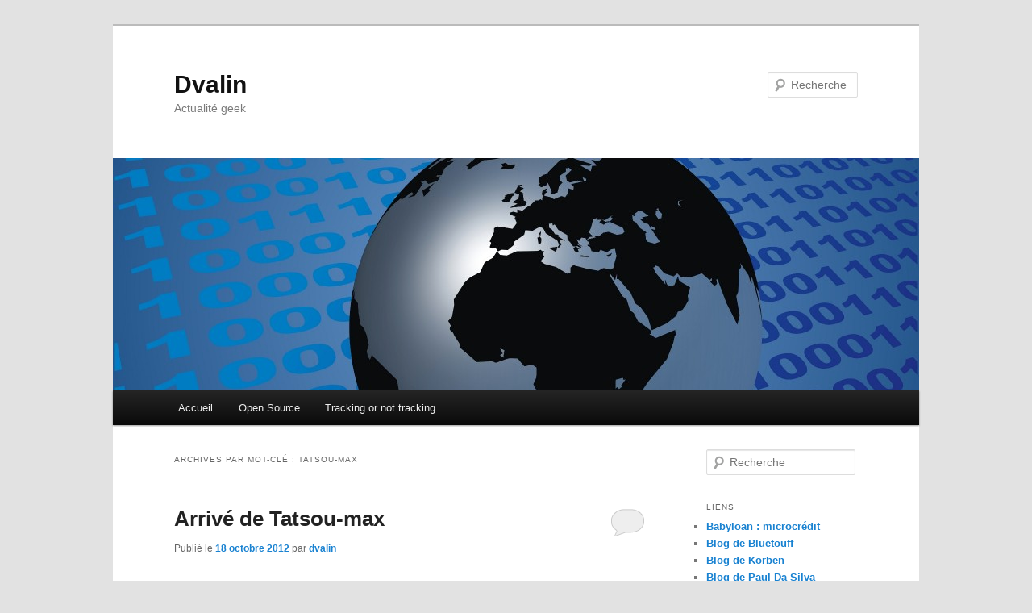

--- FILE ---
content_type: text/html; charset=UTF-8
request_url: http://dvalin.info/tag/tatsou-max/
body_size: 10147
content:
<!DOCTYPE html>
<!--[if IE 6]>
<html id="ie6" lang="fr-FR">
<![endif]-->
<!--[if IE 7]>
<html id="ie7" lang="fr-FR">
<![endif]-->
<!--[if IE 8]>
<html id="ie8" lang="fr-FR">
<![endif]-->
<!--[if !(IE 6) & !(IE 7) & !(IE 8)]><!-->
<html lang="fr-FR">
<!--<![endif]-->
<head>
<meta charset="UTF-8" />
<meta name="viewport" content="width=device-width" />
<title>
Tatsou-max | Dvalin	</title>
<link rel="profile" href="https://gmpg.org/xfn/11" />
<link rel="stylesheet" type="text/css" media="all" href="http://dvalin.info/wp-content/themes/twentyeleven/style.css?ver=20190507" />
<link rel="pingback" href="http://dvalin.info/xmlrpc.php">
<!--[if lt IE 9]>
<script src="http://dvalin.info/wp-content/themes/twentyeleven/js/html5.js?ver=3.7.0" type="text/javascript"></script>
<![endif]-->
<meta name='robots' content='max-image-preview:large' />
	<style>img:is([sizes="auto" i], [sizes^="auto," i]) { contain-intrinsic-size: 3000px 1500px }</style>
	<link rel="alternate" type="application/rss+xml" title="Dvalin &raquo; Flux" href="http://dvalin.info/feed/" />
<link rel="alternate" type="application/rss+xml" title="Dvalin &raquo; Flux des commentaires" href="http://dvalin.info/comments/feed/" />
<link rel="alternate" type="application/rss+xml" title="Dvalin &raquo; Flux de l’étiquette Tatsou-max" href="http://dvalin.info/tag/tatsou-max/feed/" />
<script type="text/javascript">
/* <![CDATA[ */
window._wpemojiSettings = {"baseUrl":"https:\/\/s.w.org\/images\/core\/emoji\/16.0.1\/72x72\/","ext":".png","svgUrl":"https:\/\/s.w.org\/images\/core\/emoji\/16.0.1\/svg\/","svgExt":".svg","source":{"concatemoji":"http:\/\/dvalin.info\/wp-includes\/js\/wp-emoji-release.min.js?ver=6.8.3"}};
/*! This file is auto-generated */
!function(s,n){var o,i,e;function c(e){try{var t={supportTests:e,timestamp:(new Date).valueOf()};sessionStorage.setItem(o,JSON.stringify(t))}catch(e){}}function p(e,t,n){e.clearRect(0,0,e.canvas.width,e.canvas.height),e.fillText(t,0,0);var t=new Uint32Array(e.getImageData(0,0,e.canvas.width,e.canvas.height).data),a=(e.clearRect(0,0,e.canvas.width,e.canvas.height),e.fillText(n,0,0),new Uint32Array(e.getImageData(0,0,e.canvas.width,e.canvas.height).data));return t.every(function(e,t){return e===a[t]})}function u(e,t){e.clearRect(0,0,e.canvas.width,e.canvas.height),e.fillText(t,0,0);for(var n=e.getImageData(16,16,1,1),a=0;a<n.data.length;a++)if(0!==n.data[a])return!1;return!0}function f(e,t,n,a){switch(t){case"flag":return n(e,"\ud83c\udff3\ufe0f\u200d\u26a7\ufe0f","\ud83c\udff3\ufe0f\u200b\u26a7\ufe0f")?!1:!n(e,"\ud83c\udde8\ud83c\uddf6","\ud83c\udde8\u200b\ud83c\uddf6")&&!n(e,"\ud83c\udff4\udb40\udc67\udb40\udc62\udb40\udc65\udb40\udc6e\udb40\udc67\udb40\udc7f","\ud83c\udff4\u200b\udb40\udc67\u200b\udb40\udc62\u200b\udb40\udc65\u200b\udb40\udc6e\u200b\udb40\udc67\u200b\udb40\udc7f");case"emoji":return!a(e,"\ud83e\udedf")}return!1}function g(e,t,n,a){var r="undefined"!=typeof WorkerGlobalScope&&self instanceof WorkerGlobalScope?new OffscreenCanvas(300,150):s.createElement("canvas"),o=r.getContext("2d",{willReadFrequently:!0}),i=(o.textBaseline="top",o.font="600 32px Arial",{});return e.forEach(function(e){i[e]=t(o,e,n,a)}),i}function t(e){var t=s.createElement("script");t.src=e,t.defer=!0,s.head.appendChild(t)}"undefined"!=typeof Promise&&(o="wpEmojiSettingsSupports",i=["flag","emoji"],n.supports={everything:!0,everythingExceptFlag:!0},e=new Promise(function(e){s.addEventListener("DOMContentLoaded",e,{once:!0})}),new Promise(function(t){var n=function(){try{var e=JSON.parse(sessionStorage.getItem(o));if("object"==typeof e&&"number"==typeof e.timestamp&&(new Date).valueOf()<e.timestamp+604800&&"object"==typeof e.supportTests)return e.supportTests}catch(e){}return null}();if(!n){if("undefined"!=typeof Worker&&"undefined"!=typeof OffscreenCanvas&&"undefined"!=typeof URL&&URL.createObjectURL&&"undefined"!=typeof Blob)try{var e="postMessage("+g.toString()+"("+[JSON.stringify(i),f.toString(),p.toString(),u.toString()].join(",")+"));",a=new Blob([e],{type:"text/javascript"}),r=new Worker(URL.createObjectURL(a),{name:"wpTestEmojiSupports"});return void(r.onmessage=function(e){c(n=e.data),r.terminate(),t(n)})}catch(e){}c(n=g(i,f,p,u))}t(n)}).then(function(e){for(var t in e)n.supports[t]=e[t],n.supports.everything=n.supports.everything&&n.supports[t],"flag"!==t&&(n.supports.everythingExceptFlag=n.supports.everythingExceptFlag&&n.supports[t]);n.supports.everythingExceptFlag=n.supports.everythingExceptFlag&&!n.supports.flag,n.DOMReady=!1,n.readyCallback=function(){n.DOMReady=!0}}).then(function(){return e}).then(function(){var e;n.supports.everything||(n.readyCallback(),(e=n.source||{}).concatemoji?t(e.concatemoji):e.wpemoji&&e.twemoji&&(t(e.twemoji),t(e.wpemoji)))}))}((window,document),window._wpemojiSettings);
/* ]]> */
</script>
<style id='wp-emoji-styles-inline-css' type='text/css'>

	img.wp-smiley, img.emoji {
		display: inline !important;
		border: none !important;
		box-shadow: none !important;
		height: 1em !important;
		width: 1em !important;
		margin: 0 0.07em !important;
		vertical-align: -0.1em !important;
		background: none !important;
		padding: 0 !important;
	}
</style>
<link rel='stylesheet' id='wp-block-library-css' href='http://dvalin.info/wp-includes/css/dist/block-library/style.min.css?ver=6.8.3' type='text/css' media='all' />
<style id='wp-block-library-theme-inline-css' type='text/css'>
.wp-block-audio :where(figcaption){color:#555;font-size:13px;text-align:center}.is-dark-theme .wp-block-audio :where(figcaption){color:#ffffffa6}.wp-block-audio{margin:0 0 1em}.wp-block-code{border:1px solid #ccc;border-radius:4px;font-family:Menlo,Consolas,monaco,monospace;padding:.8em 1em}.wp-block-embed :where(figcaption){color:#555;font-size:13px;text-align:center}.is-dark-theme .wp-block-embed :where(figcaption){color:#ffffffa6}.wp-block-embed{margin:0 0 1em}.blocks-gallery-caption{color:#555;font-size:13px;text-align:center}.is-dark-theme .blocks-gallery-caption{color:#ffffffa6}:root :where(.wp-block-image figcaption){color:#555;font-size:13px;text-align:center}.is-dark-theme :root :where(.wp-block-image figcaption){color:#ffffffa6}.wp-block-image{margin:0 0 1em}.wp-block-pullquote{border-bottom:4px solid;border-top:4px solid;color:currentColor;margin-bottom:1.75em}.wp-block-pullquote cite,.wp-block-pullquote footer,.wp-block-pullquote__citation{color:currentColor;font-size:.8125em;font-style:normal;text-transform:uppercase}.wp-block-quote{border-left:.25em solid;margin:0 0 1.75em;padding-left:1em}.wp-block-quote cite,.wp-block-quote footer{color:currentColor;font-size:.8125em;font-style:normal;position:relative}.wp-block-quote:where(.has-text-align-right){border-left:none;border-right:.25em solid;padding-left:0;padding-right:1em}.wp-block-quote:where(.has-text-align-center){border:none;padding-left:0}.wp-block-quote.is-large,.wp-block-quote.is-style-large,.wp-block-quote:where(.is-style-plain){border:none}.wp-block-search .wp-block-search__label{font-weight:700}.wp-block-search__button{border:1px solid #ccc;padding:.375em .625em}:where(.wp-block-group.has-background){padding:1.25em 2.375em}.wp-block-separator.has-css-opacity{opacity:.4}.wp-block-separator{border:none;border-bottom:2px solid;margin-left:auto;margin-right:auto}.wp-block-separator.has-alpha-channel-opacity{opacity:1}.wp-block-separator:not(.is-style-wide):not(.is-style-dots){width:100px}.wp-block-separator.has-background:not(.is-style-dots){border-bottom:none;height:1px}.wp-block-separator.has-background:not(.is-style-wide):not(.is-style-dots){height:2px}.wp-block-table{margin:0 0 1em}.wp-block-table td,.wp-block-table th{word-break:normal}.wp-block-table :where(figcaption){color:#555;font-size:13px;text-align:center}.is-dark-theme .wp-block-table :where(figcaption){color:#ffffffa6}.wp-block-video :where(figcaption){color:#555;font-size:13px;text-align:center}.is-dark-theme .wp-block-video :where(figcaption){color:#ffffffa6}.wp-block-video{margin:0 0 1em}:root :where(.wp-block-template-part.has-background){margin-bottom:0;margin-top:0;padding:1.25em 2.375em}
</style>
<style id='classic-theme-styles-inline-css' type='text/css'>
/*! This file is auto-generated */
.wp-block-button__link{color:#fff;background-color:#32373c;border-radius:9999px;box-shadow:none;text-decoration:none;padding:calc(.667em + 2px) calc(1.333em + 2px);font-size:1.125em}.wp-block-file__button{background:#32373c;color:#fff;text-decoration:none}
</style>
<style id='global-styles-inline-css' type='text/css'>
:root{--wp--preset--aspect-ratio--square: 1;--wp--preset--aspect-ratio--4-3: 4/3;--wp--preset--aspect-ratio--3-4: 3/4;--wp--preset--aspect-ratio--3-2: 3/2;--wp--preset--aspect-ratio--2-3: 2/3;--wp--preset--aspect-ratio--16-9: 16/9;--wp--preset--aspect-ratio--9-16: 9/16;--wp--preset--color--black: #000;--wp--preset--color--cyan-bluish-gray: #abb8c3;--wp--preset--color--white: #fff;--wp--preset--color--pale-pink: #f78da7;--wp--preset--color--vivid-red: #cf2e2e;--wp--preset--color--luminous-vivid-orange: #ff6900;--wp--preset--color--luminous-vivid-amber: #fcb900;--wp--preset--color--light-green-cyan: #7bdcb5;--wp--preset--color--vivid-green-cyan: #00d084;--wp--preset--color--pale-cyan-blue: #8ed1fc;--wp--preset--color--vivid-cyan-blue: #0693e3;--wp--preset--color--vivid-purple: #9b51e0;--wp--preset--color--blue: #1982d1;--wp--preset--color--dark-gray: #373737;--wp--preset--color--medium-gray: #666;--wp--preset--color--light-gray: #e2e2e2;--wp--preset--gradient--vivid-cyan-blue-to-vivid-purple: linear-gradient(135deg,rgba(6,147,227,1) 0%,rgb(155,81,224) 100%);--wp--preset--gradient--light-green-cyan-to-vivid-green-cyan: linear-gradient(135deg,rgb(122,220,180) 0%,rgb(0,208,130) 100%);--wp--preset--gradient--luminous-vivid-amber-to-luminous-vivid-orange: linear-gradient(135deg,rgba(252,185,0,1) 0%,rgba(255,105,0,1) 100%);--wp--preset--gradient--luminous-vivid-orange-to-vivid-red: linear-gradient(135deg,rgba(255,105,0,1) 0%,rgb(207,46,46) 100%);--wp--preset--gradient--very-light-gray-to-cyan-bluish-gray: linear-gradient(135deg,rgb(238,238,238) 0%,rgb(169,184,195) 100%);--wp--preset--gradient--cool-to-warm-spectrum: linear-gradient(135deg,rgb(74,234,220) 0%,rgb(151,120,209) 20%,rgb(207,42,186) 40%,rgb(238,44,130) 60%,rgb(251,105,98) 80%,rgb(254,248,76) 100%);--wp--preset--gradient--blush-light-purple: linear-gradient(135deg,rgb(255,206,236) 0%,rgb(152,150,240) 100%);--wp--preset--gradient--blush-bordeaux: linear-gradient(135deg,rgb(254,205,165) 0%,rgb(254,45,45) 50%,rgb(107,0,62) 100%);--wp--preset--gradient--luminous-dusk: linear-gradient(135deg,rgb(255,203,112) 0%,rgb(199,81,192) 50%,rgb(65,88,208) 100%);--wp--preset--gradient--pale-ocean: linear-gradient(135deg,rgb(255,245,203) 0%,rgb(182,227,212) 50%,rgb(51,167,181) 100%);--wp--preset--gradient--electric-grass: linear-gradient(135deg,rgb(202,248,128) 0%,rgb(113,206,126) 100%);--wp--preset--gradient--midnight: linear-gradient(135deg,rgb(2,3,129) 0%,rgb(40,116,252) 100%);--wp--preset--font-size--small: 13px;--wp--preset--font-size--medium: 20px;--wp--preset--font-size--large: 36px;--wp--preset--font-size--x-large: 42px;--wp--preset--spacing--20: 0.44rem;--wp--preset--spacing--30: 0.67rem;--wp--preset--spacing--40: 1rem;--wp--preset--spacing--50: 1.5rem;--wp--preset--spacing--60: 2.25rem;--wp--preset--spacing--70: 3.38rem;--wp--preset--spacing--80: 5.06rem;--wp--preset--shadow--natural: 6px 6px 9px rgba(0, 0, 0, 0.2);--wp--preset--shadow--deep: 12px 12px 50px rgba(0, 0, 0, 0.4);--wp--preset--shadow--sharp: 6px 6px 0px rgba(0, 0, 0, 0.2);--wp--preset--shadow--outlined: 6px 6px 0px -3px rgba(255, 255, 255, 1), 6px 6px rgba(0, 0, 0, 1);--wp--preset--shadow--crisp: 6px 6px 0px rgba(0, 0, 0, 1);}:where(.is-layout-flex){gap: 0.5em;}:where(.is-layout-grid){gap: 0.5em;}body .is-layout-flex{display: flex;}.is-layout-flex{flex-wrap: wrap;align-items: center;}.is-layout-flex > :is(*, div){margin: 0;}body .is-layout-grid{display: grid;}.is-layout-grid > :is(*, div){margin: 0;}:where(.wp-block-columns.is-layout-flex){gap: 2em;}:where(.wp-block-columns.is-layout-grid){gap: 2em;}:where(.wp-block-post-template.is-layout-flex){gap: 1.25em;}:where(.wp-block-post-template.is-layout-grid){gap: 1.25em;}.has-black-color{color: var(--wp--preset--color--black) !important;}.has-cyan-bluish-gray-color{color: var(--wp--preset--color--cyan-bluish-gray) !important;}.has-white-color{color: var(--wp--preset--color--white) !important;}.has-pale-pink-color{color: var(--wp--preset--color--pale-pink) !important;}.has-vivid-red-color{color: var(--wp--preset--color--vivid-red) !important;}.has-luminous-vivid-orange-color{color: var(--wp--preset--color--luminous-vivid-orange) !important;}.has-luminous-vivid-amber-color{color: var(--wp--preset--color--luminous-vivid-amber) !important;}.has-light-green-cyan-color{color: var(--wp--preset--color--light-green-cyan) !important;}.has-vivid-green-cyan-color{color: var(--wp--preset--color--vivid-green-cyan) !important;}.has-pale-cyan-blue-color{color: var(--wp--preset--color--pale-cyan-blue) !important;}.has-vivid-cyan-blue-color{color: var(--wp--preset--color--vivid-cyan-blue) !important;}.has-vivid-purple-color{color: var(--wp--preset--color--vivid-purple) !important;}.has-black-background-color{background-color: var(--wp--preset--color--black) !important;}.has-cyan-bluish-gray-background-color{background-color: var(--wp--preset--color--cyan-bluish-gray) !important;}.has-white-background-color{background-color: var(--wp--preset--color--white) !important;}.has-pale-pink-background-color{background-color: var(--wp--preset--color--pale-pink) !important;}.has-vivid-red-background-color{background-color: var(--wp--preset--color--vivid-red) !important;}.has-luminous-vivid-orange-background-color{background-color: var(--wp--preset--color--luminous-vivid-orange) !important;}.has-luminous-vivid-amber-background-color{background-color: var(--wp--preset--color--luminous-vivid-amber) !important;}.has-light-green-cyan-background-color{background-color: var(--wp--preset--color--light-green-cyan) !important;}.has-vivid-green-cyan-background-color{background-color: var(--wp--preset--color--vivid-green-cyan) !important;}.has-pale-cyan-blue-background-color{background-color: var(--wp--preset--color--pale-cyan-blue) !important;}.has-vivid-cyan-blue-background-color{background-color: var(--wp--preset--color--vivid-cyan-blue) !important;}.has-vivid-purple-background-color{background-color: var(--wp--preset--color--vivid-purple) !important;}.has-black-border-color{border-color: var(--wp--preset--color--black) !important;}.has-cyan-bluish-gray-border-color{border-color: var(--wp--preset--color--cyan-bluish-gray) !important;}.has-white-border-color{border-color: var(--wp--preset--color--white) !important;}.has-pale-pink-border-color{border-color: var(--wp--preset--color--pale-pink) !important;}.has-vivid-red-border-color{border-color: var(--wp--preset--color--vivid-red) !important;}.has-luminous-vivid-orange-border-color{border-color: var(--wp--preset--color--luminous-vivid-orange) !important;}.has-luminous-vivid-amber-border-color{border-color: var(--wp--preset--color--luminous-vivid-amber) !important;}.has-light-green-cyan-border-color{border-color: var(--wp--preset--color--light-green-cyan) !important;}.has-vivid-green-cyan-border-color{border-color: var(--wp--preset--color--vivid-green-cyan) !important;}.has-pale-cyan-blue-border-color{border-color: var(--wp--preset--color--pale-cyan-blue) !important;}.has-vivid-cyan-blue-border-color{border-color: var(--wp--preset--color--vivid-cyan-blue) !important;}.has-vivid-purple-border-color{border-color: var(--wp--preset--color--vivid-purple) !important;}.has-vivid-cyan-blue-to-vivid-purple-gradient-background{background: var(--wp--preset--gradient--vivid-cyan-blue-to-vivid-purple) !important;}.has-light-green-cyan-to-vivid-green-cyan-gradient-background{background: var(--wp--preset--gradient--light-green-cyan-to-vivid-green-cyan) !important;}.has-luminous-vivid-amber-to-luminous-vivid-orange-gradient-background{background: var(--wp--preset--gradient--luminous-vivid-amber-to-luminous-vivid-orange) !important;}.has-luminous-vivid-orange-to-vivid-red-gradient-background{background: var(--wp--preset--gradient--luminous-vivid-orange-to-vivid-red) !important;}.has-very-light-gray-to-cyan-bluish-gray-gradient-background{background: var(--wp--preset--gradient--very-light-gray-to-cyan-bluish-gray) !important;}.has-cool-to-warm-spectrum-gradient-background{background: var(--wp--preset--gradient--cool-to-warm-spectrum) !important;}.has-blush-light-purple-gradient-background{background: var(--wp--preset--gradient--blush-light-purple) !important;}.has-blush-bordeaux-gradient-background{background: var(--wp--preset--gradient--blush-bordeaux) !important;}.has-luminous-dusk-gradient-background{background: var(--wp--preset--gradient--luminous-dusk) !important;}.has-pale-ocean-gradient-background{background: var(--wp--preset--gradient--pale-ocean) !important;}.has-electric-grass-gradient-background{background: var(--wp--preset--gradient--electric-grass) !important;}.has-midnight-gradient-background{background: var(--wp--preset--gradient--midnight) !important;}.has-small-font-size{font-size: var(--wp--preset--font-size--small) !important;}.has-medium-font-size{font-size: var(--wp--preset--font-size--medium) !important;}.has-large-font-size{font-size: var(--wp--preset--font-size--large) !important;}.has-x-large-font-size{font-size: var(--wp--preset--font-size--x-large) !important;}
:where(.wp-block-post-template.is-layout-flex){gap: 1.25em;}:where(.wp-block-post-template.is-layout-grid){gap: 1.25em;}
:where(.wp-block-columns.is-layout-flex){gap: 2em;}:where(.wp-block-columns.is-layout-grid){gap: 2em;}
:root :where(.wp-block-pullquote){font-size: 1.5em;line-height: 1.6;}
</style>
<link rel='stylesheet' id='contact-form-7-css' href='http://dvalin.info/wp-content/plugins/contact-form-7/includes/css/styles.css?ver=6.1.4' type='text/css' media='all' />
<link rel='stylesheet' id='twentyeleven-block-style-css' href='http://dvalin.info/wp-content/themes/twentyeleven/blocks.css?ver=20190102' type='text/css' media='all' />
<link rel="https://api.w.org/" href="http://dvalin.info/wp-json/" /><link rel="alternate" title="JSON" type="application/json" href="http://dvalin.info/wp-json/wp/v2/tags/148" /><link rel="EditURI" type="application/rsd+xml" title="RSD" href="http://dvalin.info/xmlrpc.php?rsd" />
<meta name="generator" content="WordPress 6.8.3" />
<style type="text/css">.recentcomments a{display:inline !important;padding:0 !important;margin:0 !important;}</style></head>

<body class="archive tag tag-tatsou-max tag-148 wp-embed-responsive wp-theme-twentyeleven two-column right-sidebar">
<div class="skip-link"><a class="assistive-text" href="#content">Aller au contenu principal</a></div><div class="skip-link"><a class="assistive-text" href="#secondary">Aller au contenu secondaire</a></div><div id="page" class="hfeed">
	<header id="branding" role="banner">
			<hgroup>
				<h1 id="site-title"><span><a href="http://dvalin.info/" rel="home">Dvalin</a></span></h1>
				<h2 id="site-description">Actualité geek</h2>
			</hgroup>

						<a href="http://dvalin.info/">
									<img src="http://dvalin.info/wp-content/uploads/2012/04/cropped-logo.jpg" width="1000" height="288" alt="Dvalin" />
								</a>
			
									<form method="get" id="searchform" action="http://dvalin.info/">
		<label for="s" class="assistive-text">Recherche</label>
		<input type="text" class="field" name="s" id="s" placeholder="Recherche" />
		<input type="submit" class="submit" name="submit" id="searchsubmit" value="Recherche" />
	</form>
			
			<nav id="access" role="navigation">
				<h3 class="assistive-text">Menu principal</h3>
				<div class="menu"><ul>
<li ><a href="http://dvalin.info/">Accueil</a></li><li class="page_item page-item-1038"><a href="http://dvalin.info/open-source/">Open Source</a></li>
<li class="page_item page-item-1024"><a href="http://dvalin.info/tracking-or-not-tracking/">Tracking or not tracking</a></li>
</ul></div>
			</nav><!-- #access -->
	</header><!-- #branding -->


	<div id="main">

		<section id="primary">
			<div id="content" role="main">

			
				<header class="page-header">
					<h1 class="page-title">
					Archives par mot-clé&nbsp;: <span>Tatsou-max</span>					</h1>

									</header>

				
				
					
	<article id="post-720" class="post-720 post type-post status-publish format-standard hentry category-site-web tag-tatsou-max">
		<header class="entry-header">
						<h1 class="entry-title"><a href="http://dvalin.info/2012/10/arrive-de-tatsou-max/" rel="bookmark">Arrivé de Tatsou-max</a></h1>
			
						<div class="entry-meta">
				<span class="sep">Publié le </span><a href="http://dvalin.info/2012/10/arrive-de-tatsou-max/" title="10 h 01 min" rel="bookmark"><time class="entry-date" datetime="2012-10-18T10:01:29+01:00">18 octobre 2012</time></a><span class="by-author"> <span class="sep"> par </span> <span class="author vcard"><a class="url fn n" href="http://dvalin.info/author/dvalin/" title="Afficher tous les articles par dvalin" rel="author">dvalin</a></span></span>			</div><!-- .entry-meta -->
			
						<div class="comments-link">
				<a href="http://dvalin.info/2012/10/arrive-de-tatsou-max/#respond"><span class="leave-reply">Répondre</span></a>			</div>
					</header><!-- .entry-header -->

				<div class="entry-content">
			<p>Bonjour tout le monde</p>
<p>Comme vous avez pu le remarquer je n&rsquo;écris pas souvent. Aussi lorsque Tatsou-max m&rsquo;a demandé si j&rsquo;acceptais d&rsquo;autres auteurs sur le blog, j&rsquo;ai tout de suite dis oui. 🙂<br />Donc tout ça pour vous prévenir qu&rsquo;à partir de maintenant nous serons deux auteurs.</p>
<p>Je connais Tatsou-max et j&rsquo;ai toute confiance en lui. <br />J&rsquo;ai hâte de te lire. 🙂</p>
					</div><!-- .entry-content -->
		
		<footer class="entry-meta">
			
										<span class="cat-links">
					<span class="entry-utility-prep entry-utility-prep-cat-links">Publié dans</span> <a href="http://dvalin.info/category/site-web/" rel="category tag">Site web</a>			</span>
							
										<span class="sep"> | </span>
								<span class="tag-links">
					<span class="entry-utility-prep entry-utility-prep-tag-links">Marqué avec</span> <a href="http://dvalin.info/tag/tatsou-max/" rel="tag">Tatsou-max</a>			</span>
							
										<span class="sep"> | </span>
						<span class="comments-link"><a href="http://dvalin.info/2012/10/arrive-de-tatsou-max/#respond"><span class="leave-reply">Laisser un commentaire</span></a></span>
			
					</footer><!-- .entry-meta -->
	</article><!-- #post-720 -->

				
				
			
			</div><!-- #content -->
		</section><!-- #primary -->

		<div id="secondary" class="widget-area" role="complementary">
			<aside id="search-2" class="widget widget_search">	<form method="get" id="searchform" action="http://dvalin.info/">
		<label for="s" class="assistive-text">Recherche</label>
		<input type="text" class="field" name="s" id="s" placeholder="Recherche" />
		<input type="submit" class="submit" name="submit" id="searchsubmit" value="Recherche" />
	</form>
</aside><aside id="linkcat-2" class="widget widget_links"><h3 class="widget-title">Liens</h3>
	<ul class='xoxo blogroll'>
<li><a href="http://www.babyloan.org/fr/" title="Organisme de microcrédit pour les populations pauvres exclus du système bancaire." target="_blank">Babyloan : microcrédit</a></li>
<li><a href="http://bluetouff.com/" target="_blank">Blog de Bluetouff</a></li>
<li><a href="http://korben.info" target="_blank">Blog de Korben</a></li>
<li><a href="http://www.paulds.fr/" rel="met colleague" target="_blank">Blog de Paul Da Silva</a></li>
<li><a href="http://partipirate.org/" target="_blank">Parti Pirate</a></li>

	</ul>
</aside>

		<aside id="recent-posts-2" class="widget widget_recent_entries">
		<h3 class="widget-title">Articles récents</h3>
		<ul>
											<li>
					<a href="http://dvalin.info/2020/04/les-mulateurs-android-compatible-avec-larchos-gamepad-2/">Les &eacute;mulateurs Android compatible avec l&rsquo;Archos Gamepad 2</a>
									</li>
											<li>
					<a href="http://dvalin.info/2020/04/leed-hbergement-web-et-tche-cron/">[Leed] H&eacute;bergement web et t&acirc;che cron</a>
									</li>
											<li>
					<a href="http://dvalin.info/2020/04/le-suivi-de-la-gamepad-2-par-archos/">Le suivi de la Gamepad 2 par Archos</a>
									</li>
											<li>
					<a href="http://dvalin.info/2019/08/les-routes-imbriquees-sous-angular/">Les routes imbriquées sous Angular</a>
									</li>
											<li>
					<a href="http://dvalin.info/2018/12/carburmalin-android/">Carburmalin est sur android</a>
									</li>
					</ul>

		</aside><aside id="recent-comments-2" class="widget widget_recent_comments"><h3 class="widget-title">Commentaires récents</h3><ul id="recentcomments"><li class="recentcomments"><span class="comment-author-link">dvalin</span> dans <a href="http://dvalin.info/2012/06/ide-sata-ssd-les-differents-disques-durs/#comment-83">IDE, SATA, SSD : les différents disques durs</a></li><li class="recentcomments"><span class="comment-author-link">Tinto</span> dans <a href="http://dvalin.info/2012/06/ide-sata-ssd-les-differents-disques-durs/#comment-82">IDE, SATA, SSD : les différents disques durs</a></li><li class="recentcomments"><span class="comment-author-link">Abdessamad</span> dans <a href="http://dvalin.info/2012/06/ide-sata-ssd-les-differents-disques-durs/#comment-80">IDE, SATA, SSD : les différents disques durs</a></li><li class="recentcomments"><span class="comment-author-link">dvalin</span> dans <a href="http://dvalin.info/2014/11/desactiver-le-compte-invite-sous-lollipop/#comment-78">Désactiver le compte invité sous Lollipop</a></li><li class="recentcomments"><span class="comment-author-link">Chachotoro</span> dans <a href="http://dvalin.info/2014/11/desactiver-le-compte-invite-sous-lollipop/#comment-77">Désactiver le compte invité sous Lollipop</a></li></ul></aside><aside id="archives-2" class="widget widget_archive"><h3 class="widget-title">Archives</h3>
			<ul>
					<li><a href='http://dvalin.info/2020/04/'>avril 2020</a></li>
	<li><a href='http://dvalin.info/2019/08/'>août 2019</a></li>
	<li><a href='http://dvalin.info/2018/12/'>décembre 2018</a></li>
	<li><a href='http://dvalin.info/2018/11/'>novembre 2018</a></li>
	<li><a href='http://dvalin.info/2017/06/'>juin 2017</a></li>
	<li><a href='http://dvalin.info/2017/02/'>février 2017</a></li>
	<li><a href='http://dvalin.info/2016/11/'>novembre 2016</a></li>
	<li><a href='http://dvalin.info/2016/08/'>août 2016</a></li>
	<li><a href='http://dvalin.info/2016/03/'>mars 2016</a></li>
	<li><a href='http://dvalin.info/2016/02/'>février 2016</a></li>
	<li><a href='http://dvalin.info/2016/01/'>janvier 2016</a></li>
	<li><a href='http://dvalin.info/2015/10/'>octobre 2015</a></li>
	<li><a href='http://dvalin.info/2015/09/'>septembre 2015</a></li>
	<li><a href='http://dvalin.info/2015/04/'>avril 2015</a></li>
	<li><a href='http://dvalin.info/2015/03/'>mars 2015</a></li>
	<li><a href='http://dvalin.info/2015/02/'>février 2015</a></li>
	<li><a href='http://dvalin.info/2015/01/'>janvier 2015</a></li>
	<li><a href='http://dvalin.info/2014/11/'>novembre 2014</a></li>
	<li><a href='http://dvalin.info/2014/09/'>septembre 2014</a></li>
	<li><a href='http://dvalin.info/2014/07/'>juillet 2014</a></li>
	<li><a href='http://dvalin.info/2014/06/'>juin 2014</a></li>
	<li><a href='http://dvalin.info/2014/04/'>avril 2014</a></li>
	<li><a href='http://dvalin.info/2014/03/'>mars 2014</a></li>
	<li><a href='http://dvalin.info/2014/02/'>février 2014</a></li>
	<li><a href='http://dvalin.info/2014/01/'>janvier 2014</a></li>
	<li><a href='http://dvalin.info/2013/11/'>novembre 2013</a></li>
	<li><a href='http://dvalin.info/2013/10/'>octobre 2013</a></li>
	<li><a href='http://dvalin.info/2013/08/'>août 2013</a></li>
	<li><a href='http://dvalin.info/2013/06/'>juin 2013</a></li>
	<li><a href='http://dvalin.info/2013/05/'>mai 2013</a></li>
	<li><a href='http://dvalin.info/2013/03/'>mars 2013</a></li>
	<li><a href='http://dvalin.info/2013/02/'>février 2013</a></li>
	<li><a href='http://dvalin.info/2013/01/'>janvier 2013</a></li>
	<li><a href='http://dvalin.info/2012/12/'>décembre 2012</a></li>
	<li><a href='http://dvalin.info/2012/11/'>novembre 2012</a></li>
	<li><a href='http://dvalin.info/2012/10/'>octobre 2012</a></li>
	<li><a href='http://dvalin.info/2012/09/'>septembre 2012</a></li>
	<li><a href='http://dvalin.info/2012/08/'>août 2012</a></li>
	<li><a href='http://dvalin.info/2012/07/'>juillet 2012</a></li>
	<li><a href='http://dvalin.info/2012/06/'>juin 2012</a></li>
	<li><a href='http://dvalin.info/2012/05/'>mai 2012</a></li>
	<li><a href='http://dvalin.info/2012/04/'>avril 2012</a></li>
			</ul>

			</aside><aside id="categories-2" class="widget widget_categories"><h3 class="widget-title">Catégories</h3><form action="http://dvalin.info" method="get"><label class="screen-reader-text" for="cat">Catégories</label><select  name='cat' id='cat' class='postform'>
	<option value='-1'>Sélectionner une catégorie</option>
	<option class="level-0" value="145">Autre&nbsp;&nbsp;(10)</option>
	<option class="level-0" value="109">Censure&nbsp;&nbsp;(11)</option>
	<option class="level-0" value="92">Configuration&nbsp;&nbsp;(8)</option>
	<option class="level-0" value="192">Développement&nbsp;&nbsp;(8)</option>
	<option class="level-0" value="81">Evènement&nbsp;&nbsp;(7)</option>
	<option class="level-0" value="76">Films&nbsp;&nbsp;(6)</option>
	<option class="level-0" value="108">Hacker&nbsp;&nbsp;(7)</option>
	<option class="level-0" value="26">Internet&nbsp;&nbsp;(7)</option>
	<option class="level-0" value="253">Jeux vidéos&nbsp;&nbsp;(8)</option>
	<option class="level-0" value="71">Matériel&nbsp;&nbsp;(16)</option>
	<option class="level-0" value="1">Non classé&nbsp;&nbsp;(28)</option>
	<option class="level-0" value="91">OS&nbsp;&nbsp;(6)</option>
	<option class="level-0" value="88">Partage&nbsp;&nbsp;(4)</option>
	<option class="level-0" value="99">Piratage&nbsp;&nbsp;(7)</option>
	<option class="level-0" value="238">Politique&nbsp;&nbsp;(6)</option>
	<option class="level-0" value="66">Science fiction&nbsp;&nbsp;(3)</option>
	<option class="level-0" value="78">Sécurité&nbsp;&nbsp;(16)</option>
	<option class="level-0" value="69">Site web&nbsp;&nbsp;(13)</option>
	<option class="level-0" value="174">Trucs et astuces&nbsp;&nbsp;(17)</option>
	<option class="level-0" value="132">Vie privée&nbsp;&nbsp;(23)</option>
</select>
</form><script type="text/javascript">
/* <![CDATA[ */

(function() {
	var dropdown = document.getElementById( "cat" );
	function onCatChange() {
		if ( dropdown.options[ dropdown.selectedIndex ].value > 0 ) {
			dropdown.parentNode.submit();
		}
	}
	dropdown.onchange = onCatChange;
})();

/* ]]> */
</script>
</aside><aside id="tag_cloud-3" class="widget widget_tag_cloud"><h3 class="widget-title">Étiquettes</h3><div class="tagcloud"><ul class='wp-tag-cloud' role='list'>
	<li><a href="http://dvalin.info/tag/android/" class="tag-cloud-link tag-link-7 tag-link-position-1" style="font-size: 22pt;" aria-label="Android (15 éléments)">Android</a></li>
	<li><a href="http://dvalin.info/tag/android-4-2-2/" class="tag-cloud-link tag-link-175 tag-link-position-2" style="font-size: 8pt;" aria-label="Android 4.2.2 (2 éléments)">Android 4.2.2</a></li>
	<li><a href="http://dvalin.info/tag/anonymous/" class="tag-cloud-link tag-link-57 tag-link-position-3" style="font-size: 8pt;" aria-label="Anonymous (2 éléments)">Anonymous</a></li>
	<li><a href="http://dvalin.info/tag/apple/" class="tag-cloud-link tag-link-113 tag-link-position-4" style="font-size: 13.833333333333pt;" aria-label="Apple (5 éléments)">Apple</a></li>
	<li><a href="http://dvalin.info/tag/archos/" class="tag-cloud-link tag-link-210 tag-link-position-5" style="font-size: 10.333333333333pt;" aria-label="archos (3 éléments)">archos</a></li>
	<li><a href="http://dvalin.info/tag/bridage/" class="tag-cloud-link tag-link-162 tag-link-position-6" style="font-size: 10.333333333333pt;" aria-label="bridage (3 éléments)">bridage</a></li>
	<li><a href="http://dvalin.info/tag/censure-2/" class="tag-cloud-link tag-link-114 tag-link-position-7" style="font-size: 10.333333333333pt;" aria-label="censure (3 éléments)">censure</a></li>
	<li><a href="http://dvalin.info/tag/css/" class="tag-cloud-link tag-link-41 tag-link-position-8" style="font-size: 8pt;" aria-label="css (2 éléments)">css</a></li>
	<li><a href="http://dvalin.info/tag/data/" class="tag-cloud-link tag-link-160 tag-link-position-9" style="font-size: 10.333333333333pt;" aria-label="data (3 éléments)">data</a></li>
	<li><a href="http://dvalin.info/tag/dgse/" class="tag-cloud-link tag-link-189 tag-link-position-10" style="font-size: 8pt;" aria-label="DGSE (2 éléments)">DGSE</a></li>
	<li><a href="http://dvalin.info/tag/drm/" class="tag-cloud-link tag-link-21 tag-link-position-11" style="font-size: 8pt;" aria-label="drm (2 éléments)">drm</a></li>
	<li><a href="http://dvalin.info/tag/facebook/" class="tag-cloud-link tag-link-157 tag-link-position-12" style="font-size: 8pt;" aria-label="Facebook (2 éléments)">Facebook</a></li>
	<li><a href="http://dvalin.info/tag/faille/" class="tag-cloud-link tag-link-3 tag-link-position-13" style="font-size: 8pt;" aria-label="faille (2 éléments)">faille</a></li>
	<li><a href="http://dvalin.info/tag/freemobile/" class="tag-cloud-link tag-link-171 tag-link-position-14" style="font-size: 8pt;" aria-label="FreeMobile (2 éléments)">FreeMobile</a></li>
	<li><a href="http://dvalin.info/tag/galaxy-s3/" class="tag-cloud-link tag-link-51 tag-link-position-15" style="font-size: 10.333333333333pt;" aria-label="Galaxy S3 (3 éléments)">Galaxy S3</a></li>
	<li><a href="http://dvalin.info/tag/gmail/" class="tag-cloud-link tag-link-79 tag-link-position-16" style="font-size: 8pt;" aria-label="Gmail (2 éléments)">Gmail</a></li>
	<li><a href="http://dvalin.info/tag/google/" class="tag-cloud-link tag-link-83 tag-link-position-17" style="font-size: 18.888888888889pt;" aria-label="Google (10 éléments)">Google</a></li>
	<li><a href="http://dvalin.info/tag/hadopi/" class="tag-cloud-link tag-link-56 tag-link-position-18" style="font-size: 8pt;" aria-label="Hadopi (2 éléments)">Hadopi</a></li>
	<li><a href="http://dvalin.info/tag/htc/" class="tag-cloud-link tag-link-35 tag-link-position-19" style="font-size: 8pt;" aria-label="HTC (2 éléments)">HTC</a></li>
	<li><a href="http://dvalin.info/tag/html/" class="tag-cloud-link tag-link-40 tag-link-position-20" style="font-size: 8pt;" aria-label="html (2 éléments)">html</a></li>
	<li><a href="http://dvalin.info/tag/internet/" class="tag-cloud-link tag-link-278 tag-link-position-21" style="font-size: 18.111111111111pt;" aria-label="Internet (9 éléments)">Internet</a></li>
	<li><a href="http://dvalin.info/tag/ios/" class="tag-cloud-link tag-link-112 tag-link-position-22" style="font-size: 12.277777777778pt;" aria-label="iOS (4 éléments)">iOS</a></li>
	<li><a href="http://dvalin.info/tag/javascript/" class="tag-cloud-link tag-link-42 tag-link-position-23" style="font-size: 8pt;" aria-label="javascript (2 éléments)">javascript</a></li>
	<li><a href="http://dvalin.info/tag/jeux-videos/" class="tag-cloud-link tag-link-279 tag-link-position-24" style="font-size: 13.833333333333pt;" aria-label="Jeux vidéos (5 éléments)">Jeux vidéos</a></li>
	<li><a href="http://dvalin.info/tag/marvel/" class="tag-cloud-link tag-link-44 tag-link-position-25" style="font-size: 8pt;" aria-label="marvel (2 éléments)">marvel</a></li>
	<li><a href="http://dvalin.info/tag/microsoft/" class="tag-cloud-link tag-link-154 tag-link-position-26" style="font-size: 8pt;" aria-label="Microsoft (2 éléments)">Microsoft</a></li>
	<li><a href="http://dvalin.info/tag/net-neutrality/" class="tag-cloud-link tag-link-130 tag-link-position-27" style="font-size: 10.333333333333pt;" aria-label="Net Neutrality (3 éléments)">Net Neutrality</a></li>
	<li><a href="http://dvalin.info/tag/nexus4/" class="tag-cloud-link tag-link-149 tag-link-position-28" style="font-size: 10.333333333333pt;" aria-label="Nexus4 (3 éléments)">Nexus4</a></li>
	<li><a href="http://dvalin.info/tag/orange/" class="tag-cloud-link tag-link-161 tag-link-position-29" style="font-size: 8pt;" aria-label="Orange (2 éléments)">Orange</a></li>
	<li><a href="http://dvalin.info/tag/owncloud/" class="tag-cloud-link tag-link-138 tag-link-position-30" style="font-size: 17.138888888889pt;" aria-label="Owncloud (8 éléments)">Owncloud</a></li>
	<li><a href="http://dvalin.info/tag/pirate/" class="tag-cloud-link tag-link-32 tag-link-position-31" style="font-size: 8pt;" aria-label="pirate (2 éléments)">pirate</a></li>
	<li><a href="http://dvalin.info/tag/piwik/" class="tag-cloud-link tag-link-12 tag-link-position-32" style="font-size: 8pt;" aria-label="Piwik (2 éléments)">Piwik</a></li>
	<li><a href="http://dvalin.info/tag/politique/" class="tag-cloud-link tag-link-48 tag-link-position-33" style="font-size: 10.333333333333pt;" aria-label="politique (3 éléments)">politique</a></li>
	<li><a href="http://dvalin.info/tag/prism/" class="tag-cloud-link tag-link-187 tag-link-position-34" style="font-size: 10.333333333333pt;" aria-label="PRISM (3 éléments)">PRISM</a></li>
	<li><a href="http://dvalin.info/tag/samsung/" class="tag-cloud-link tag-link-50 tag-link-position-35" style="font-size: 12.277777777778pt;" aria-label="samsung (4 éléments)">samsung</a></li>
	<li><a href="http://dvalin.info/tag/seven/" class="tag-cloud-link tag-link-11 tag-link-position-36" style="font-size: 12.277777777778pt;" aria-label="Seven (4 éléments)">Seven</a></li>
	<li><a href="http://dvalin.info/tag/sharethis/" class="tag-cloud-link tag-link-156 tag-link-position-37" style="font-size: 8pt;" aria-label="ShareThis (2 éléments)">ShareThis</a></li>
	<li><a href="http://dvalin.info/tag/surveillance/" class="tag-cloud-link tag-link-170 tag-link-position-38" style="font-size: 8pt;" aria-label="Surveillance (2 éléments)">Surveillance</a></li>
	<li><a href="http://dvalin.info/tag/securite/" class="tag-cloud-link tag-link-20 tag-link-position-39" style="font-size: 15.194444444444pt;" aria-label="sécurité (6 éléments)">sécurité</a></li>
	<li><a href="http://dvalin.info/tag/vista/" class="tag-cloud-link tag-link-23 tag-link-position-40" style="font-size: 8pt;" aria-label="vista (2 éléments)">vista</a></li>
	<li><a href="http://dvalin.info/tag/wifi/" class="tag-cloud-link tag-link-53 tag-link-position-41" style="font-size: 10.333333333333pt;" aria-label="wifi (3 éléments)">wifi</a></li>
	<li><a href="http://dvalin.info/tag/wikileaks/" class="tag-cloud-link tag-link-127 tag-link-position-42" style="font-size: 8pt;" aria-label="Wikileaks (2 éléments)">Wikileaks</a></li>
	<li><a href="http://dvalin.info/tag/windows/" class="tag-cloud-link tag-link-9 tag-link-position-43" style="font-size: 15.194444444444pt;" aria-label="windows (6 éléments)">windows</a></li>
	<li><a href="http://dvalin.info/tag/wordpress/" class="tag-cloud-link tag-link-4 tag-link-position-44" style="font-size: 10.333333333333pt;" aria-label="wordpress (3 éléments)">wordpress</a></li>
	<li><a href="http://dvalin.info/tag/xp/" class="tag-cloud-link tag-link-10 tag-link-position-45" style="font-size: 10.333333333333pt;" aria-label="xp (3 éléments)">xp</a></li>
</ul>
</div>
</aside>		</div><!-- #secondary .widget-area -->

	</div><!-- #main -->

	<footer id="colophon" role="contentinfo">

			

			<div id="site-generator">
												<a href="https://wordpress.org/" class="imprint" title="Plate-forme de publication personnelle à la pointe de la sémantique">
					Fièrement propulsé par WordPress				</a>
			</div>
	</footer><!-- #colophon -->
</div><!-- #page -->

<script type="speculationrules">
{"prefetch":[{"source":"document","where":{"and":[{"href_matches":"\/*"},{"not":{"href_matches":["\/wp-*.php","\/wp-admin\/*","\/wp-content\/uploads\/*","\/wp-content\/*","\/wp-content\/plugins\/*","\/wp-content\/themes\/twentyeleven\/*","\/*\\?(.+)"]}},{"not":{"selector_matches":"a[rel~=\"nofollow\"]"}},{"not":{"selector_matches":".no-prefetch, .no-prefetch a"}}]},"eagerness":"conservative"}]}
</script>
<!-- Piwik -->
<script type="text/javascript">
  var _paq = _paq || [];
  _paq.push(['trackPageView']);
  _paq.push(['enableLinkTracking']);
  (function() {
    var u="//dvalin.info/piwik/";
    _paq.push(['setTrackerUrl', u+'piwik.php']);
    _paq.push(['setSiteId', 1]);
    var d=document, g=d.createElement('script'), s=d.getElementsByTagName('script')[0];
    g.type='text/javascript'; g.async=true; g.defer=true; g.src=u+'piwik.js'; s.parentNode.insertBefore(g,s);
  })();
</script>
<!-- End Piwik Code -->
<script type="text/javascript" src="http://dvalin.info/wp-includes/js/dist/hooks.min.js?ver=4d63a3d491d11ffd8ac6" id="wp-hooks-js"></script>
<script type="text/javascript" src="http://dvalin.info/wp-includes/js/dist/i18n.min.js?ver=5e580eb46a90c2b997e6" id="wp-i18n-js"></script>
<script type="text/javascript" id="wp-i18n-js-after">
/* <![CDATA[ */
wp.i18n.setLocaleData( { 'text direction\u0004ltr': [ 'ltr' ] } );
/* ]]> */
</script>
<script type="text/javascript" src="http://dvalin.info/wp-content/plugins/contact-form-7/includes/swv/js/index.js?ver=6.1.4" id="swv-js"></script>
<script type="text/javascript" id="contact-form-7-js-translations">
/* <![CDATA[ */
( function( domain, translations ) {
	var localeData = translations.locale_data[ domain ] || translations.locale_data.messages;
	localeData[""].domain = domain;
	wp.i18n.setLocaleData( localeData, domain );
} )( "contact-form-7", {"translation-revision-date":"2025-02-06 12:02:14+0000","generator":"GlotPress\/4.0.3","domain":"messages","locale_data":{"messages":{"":{"domain":"messages","plural-forms":"nplurals=2; plural=n > 1;","lang":"fr"},"This contact form is placed in the wrong place.":["Ce formulaire de contact est plac\u00e9 dans un mauvais endroit."],"Error:":["Erreur\u00a0:"]}},"comment":{"reference":"includes\/js\/index.js"}} );
/* ]]> */
</script>
<script type="text/javascript" id="contact-form-7-js-before">
/* <![CDATA[ */
var wpcf7 = {
    "api": {
        "root": "http:\/\/dvalin.info\/wp-json\/",
        "namespace": "contact-form-7\/v1"
    }
};
/* ]]> */
</script>
<script type="text/javascript" src="http://dvalin.info/wp-content/plugins/contact-form-7/includes/js/index.js?ver=6.1.4" id="contact-form-7-js"></script>

</body>
</html>
